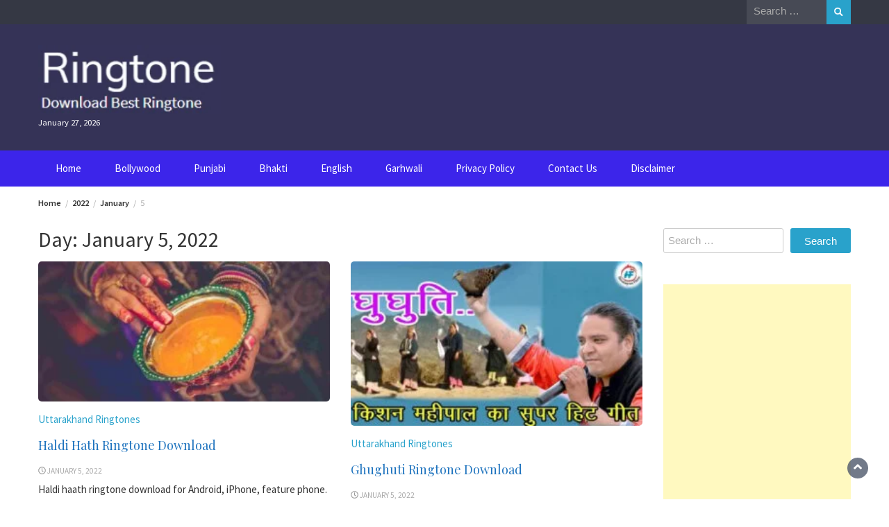

--- FILE ---
content_type: text/html; charset=UTF-8
request_url: https://www.bestringtonedownload.com/2022/01/05/
body_size: 16758
content:
<!DOCTYPE html>
<html lang="en-US">
<head>
	<meta charset="UTF-8">
	<meta name="viewport" content="width=device-width, initial-scale=1">
	<link rel="profile" href="http://gmpg.org/xfn/11">
		<meta name='robots' content='max-image-preview:large' />

	<!-- This site is optimized with the Yoast SEO plugin v15.1.1 - https://yoast.com/wordpress/plugins/seo/ -->
	<title>January 5, 2022 - Ringtone</title>
	<meta name="robots" content="noindex, follow" />
	<meta property="og:locale" content="en_US" />
	<meta property="og:type" content="website" />
	<meta property="og:title" content="January 5, 2022 - Ringtone" />
	<meta property="og:url" content="https://www.bestringtonedownload.com/2022/01/05/" />
	<meta property="og:site_name" content="Ringtone" />
	<meta name="twitter:card" content="summary_large_image" />
	<script type="application/ld+json" class="yoast-schema-graph">{"@context":"https://schema.org","@graph":[{"@type":"Organization","@id":"https://www.bestringtonedownload.com/#organization","name":"Best Ringtone Download","url":"https://www.bestringtonedownload.com/","sameAs":[],"logo":{"@type":"ImageObject","@id":"https://www.bestringtonedownload.com/#logo","inLanguage":"en-US","url":"https://www.bestringtonedownload.com/wp-content/uploads/2020/10/best-ringtone-download-logo.png","width":219,"height":83,"caption":"Best Ringtone Download"},"image":{"@id":"https://www.bestringtonedownload.com/#logo"}},{"@type":"WebSite","@id":"https://www.bestringtonedownload.com/#website","url":"https://www.bestringtonedownload.com/","name":"Ringtone","description":"Download Best Ringtone","publisher":{"@id":"https://www.bestringtonedownload.com/#organization"},"potentialAction":[{"@type":"SearchAction","target":"https://www.bestringtonedownload.com/?s={search_term_string}","query-input":"required name=search_term_string"}],"inLanguage":"en-US"},{"@type":"CollectionPage","@id":"https://www.bestringtonedownload.com/2022/01/05/#webpage","url":"https://www.bestringtonedownload.com/2022/01/05/","name":"January 5, 2022 - Ringtone","isPartOf":{"@id":"https://www.bestringtonedownload.com/#website"},"inLanguage":"en-US","potentialAction":[{"@type":"ReadAction","target":["https://www.bestringtonedownload.com/2022/01/05/"]}]}]}</script>
	<!-- / Yoast SEO plugin. -->


<link rel='dns-prefetch' href='//www.googletagmanager.com' />
<link rel='dns-prefetch' href='//fonts.googleapis.com' />
<link rel='dns-prefetch' href='//pagead2.googlesyndication.com' />
<link rel="alternate" type="application/rss+xml" title="Ringtone &raquo; Feed" href="https://www.bestringtonedownload.com/feed/" />
<link rel="alternate" type="application/rss+xml" title="Ringtone &raquo; Comments Feed" href="https://www.bestringtonedownload.com/comments/feed/" />
<link rel="alternate" type="application/rss+xml" title="Ringtone &raquo; Stories Feed" href="https://www.bestringtonedownload.com/web-stories/feed/"><script type="text/javascript">
/* <![CDATA[ */
window._wpemojiSettings = {"baseUrl":"https:\/\/s.w.org\/images\/core\/emoji\/14.0.0\/72x72\/","ext":".png","svgUrl":"https:\/\/s.w.org\/images\/core\/emoji\/14.0.0\/svg\/","svgExt":".svg","source":{"concatemoji":"https:\/\/www.bestringtonedownload.com\/wp-includes\/js\/wp-emoji-release.min.js?ver=6.4.7"}};
/*! This file is auto-generated */
!function(i,n){var o,s,e;function c(e){try{var t={supportTests:e,timestamp:(new Date).valueOf()};sessionStorage.setItem(o,JSON.stringify(t))}catch(e){}}function p(e,t,n){e.clearRect(0,0,e.canvas.width,e.canvas.height),e.fillText(t,0,0);var t=new Uint32Array(e.getImageData(0,0,e.canvas.width,e.canvas.height).data),r=(e.clearRect(0,0,e.canvas.width,e.canvas.height),e.fillText(n,0,0),new Uint32Array(e.getImageData(0,0,e.canvas.width,e.canvas.height).data));return t.every(function(e,t){return e===r[t]})}function u(e,t,n){switch(t){case"flag":return n(e,"\ud83c\udff3\ufe0f\u200d\u26a7\ufe0f","\ud83c\udff3\ufe0f\u200b\u26a7\ufe0f")?!1:!n(e,"\ud83c\uddfa\ud83c\uddf3","\ud83c\uddfa\u200b\ud83c\uddf3")&&!n(e,"\ud83c\udff4\udb40\udc67\udb40\udc62\udb40\udc65\udb40\udc6e\udb40\udc67\udb40\udc7f","\ud83c\udff4\u200b\udb40\udc67\u200b\udb40\udc62\u200b\udb40\udc65\u200b\udb40\udc6e\u200b\udb40\udc67\u200b\udb40\udc7f");case"emoji":return!n(e,"\ud83e\udef1\ud83c\udffb\u200d\ud83e\udef2\ud83c\udfff","\ud83e\udef1\ud83c\udffb\u200b\ud83e\udef2\ud83c\udfff")}return!1}function f(e,t,n){var r="undefined"!=typeof WorkerGlobalScope&&self instanceof WorkerGlobalScope?new OffscreenCanvas(300,150):i.createElement("canvas"),a=r.getContext("2d",{willReadFrequently:!0}),o=(a.textBaseline="top",a.font="600 32px Arial",{});return e.forEach(function(e){o[e]=t(a,e,n)}),o}function t(e){var t=i.createElement("script");t.src=e,t.defer=!0,i.head.appendChild(t)}"undefined"!=typeof Promise&&(o="wpEmojiSettingsSupports",s=["flag","emoji"],n.supports={everything:!0,everythingExceptFlag:!0},e=new Promise(function(e){i.addEventListener("DOMContentLoaded",e,{once:!0})}),new Promise(function(t){var n=function(){try{var e=JSON.parse(sessionStorage.getItem(o));if("object"==typeof e&&"number"==typeof e.timestamp&&(new Date).valueOf()<e.timestamp+604800&&"object"==typeof e.supportTests)return e.supportTests}catch(e){}return null}();if(!n){if("undefined"!=typeof Worker&&"undefined"!=typeof OffscreenCanvas&&"undefined"!=typeof URL&&URL.createObjectURL&&"undefined"!=typeof Blob)try{var e="postMessage("+f.toString()+"("+[JSON.stringify(s),u.toString(),p.toString()].join(",")+"));",r=new Blob([e],{type:"text/javascript"}),a=new Worker(URL.createObjectURL(r),{name:"wpTestEmojiSupports"});return void(a.onmessage=function(e){c(n=e.data),a.terminate(),t(n)})}catch(e){}c(n=f(s,u,p))}t(n)}).then(function(e){for(var t in e)n.supports[t]=e[t],n.supports.everything=n.supports.everything&&n.supports[t],"flag"!==t&&(n.supports.everythingExceptFlag=n.supports.everythingExceptFlag&&n.supports[t]);n.supports.everythingExceptFlag=n.supports.everythingExceptFlag&&!n.supports.flag,n.DOMReady=!1,n.readyCallback=function(){n.DOMReady=!0}}).then(function(){return e}).then(function(){var e;n.supports.everything||(n.readyCallback(),(e=n.source||{}).concatemoji?t(e.concatemoji):e.wpemoji&&e.twemoji&&(t(e.twemoji),t(e.wpemoji)))}))}((window,document),window._wpemojiSettings);
/* ]]> */
</script>
<style id='wp-emoji-styles-inline-css' type='text/css'>

	img.wp-smiley, img.emoji {
		display: inline !important;
		border: none !important;
		box-shadow: none !important;
		height: 1em !important;
		width: 1em !important;
		margin: 0 0.07em !important;
		vertical-align: -0.1em !important;
		background: none !important;
		padding: 0 !important;
	}
</style>
<link rel='stylesheet' id='wp-block-library-css' href='https://www.bestringtonedownload.com/wp-includes/css/dist/block-library/style.min.css?ver=6.4.7' type='text/css' media='all' />
<style id='wp-block-library-theme-inline-css' type='text/css'>
.wp-block-audio figcaption{color:#555;font-size:13px;text-align:center}.is-dark-theme .wp-block-audio figcaption{color:hsla(0,0%,100%,.65)}.wp-block-audio{margin:0 0 1em}.wp-block-code{border:1px solid #ccc;border-radius:4px;font-family:Menlo,Consolas,monaco,monospace;padding:.8em 1em}.wp-block-embed figcaption{color:#555;font-size:13px;text-align:center}.is-dark-theme .wp-block-embed figcaption{color:hsla(0,0%,100%,.65)}.wp-block-embed{margin:0 0 1em}.blocks-gallery-caption{color:#555;font-size:13px;text-align:center}.is-dark-theme .blocks-gallery-caption{color:hsla(0,0%,100%,.65)}.wp-block-image figcaption{color:#555;font-size:13px;text-align:center}.is-dark-theme .wp-block-image figcaption{color:hsla(0,0%,100%,.65)}.wp-block-image{margin:0 0 1em}.wp-block-pullquote{border-bottom:4px solid;border-top:4px solid;color:currentColor;margin-bottom:1.75em}.wp-block-pullquote cite,.wp-block-pullquote footer,.wp-block-pullquote__citation{color:currentColor;font-size:.8125em;font-style:normal;text-transform:uppercase}.wp-block-quote{border-left:.25em solid;margin:0 0 1.75em;padding-left:1em}.wp-block-quote cite,.wp-block-quote footer{color:currentColor;font-size:.8125em;font-style:normal;position:relative}.wp-block-quote.has-text-align-right{border-left:none;border-right:.25em solid;padding-left:0;padding-right:1em}.wp-block-quote.has-text-align-center{border:none;padding-left:0}.wp-block-quote.is-large,.wp-block-quote.is-style-large,.wp-block-quote.is-style-plain{border:none}.wp-block-search .wp-block-search__label{font-weight:700}.wp-block-search__button{border:1px solid #ccc;padding:.375em .625em}:where(.wp-block-group.has-background){padding:1.25em 2.375em}.wp-block-separator.has-css-opacity{opacity:.4}.wp-block-separator{border:none;border-bottom:2px solid;margin-left:auto;margin-right:auto}.wp-block-separator.has-alpha-channel-opacity{opacity:1}.wp-block-separator:not(.is-style-wide):not(.is-style-dots){width:100px}.wp-block-separator.has-background:not(.is-style-dots){border-bottom:none;height:1px}.wp-block-separator.has-background:not(.is-style-wide):not(.is-style-dots){height:2px}.wp-block-table{margin:0 0 1em}.wp-block-table td,.wp-block-table th{word-break:normal}.wp-block-table figcaption{color:#555;font-size:13px;text-align:center}.is-dark-theme .wp-block-table figcaption{color:hsla(0,0%,100%,.65)}.wp-block-video figcaption{color:#555;font-size:13px;text-align:center}.is-dark-theme .wp-block-video figcaption{color:hsla(0,0%,100%,.65)}.wp-block-video{margin:0 0 1em}.wp-block-template-part.has-background{margin-bottom:0;margin-top:0;padding:1.25em 2.375em}
</style>
<style id='classic-theme-styles-inline-css' type='text/css'>
/*! This file is auto-generated */
.wp-block-button__link{color:#fff;background-color:#32373c;border-radius:9999px;box-shadow:none;text-decoration:none;padding:calc(.667em + 2px) calc(1.333em + 2px);font-size:1.125em}.wp-block-file__button{background:#32373c;color:#fff;text-decoration:none}
</style>
<style id='global-styles-inline-css' type='text/css'>
body{--wp--preset--color--black: #000000;--wp--preset--color--cyan-bluish-gray: #abb8c3;--wp--preset--color--white: #ffffff;--wp--preset--color--pale-pink: #f78da7;--wp--preset--color--vivid-red: #cf2e2e;--wp--preset--color--luminous-vivid-orange: #ff6900;--wp--preset--color--luminous-vivid-amber: #fcb900;--wp--preset--color--light-green-cyan: #7bdcb5;--wp--preset--color--vivid-green-cyan: #00d084;--wp--preset--color--pale-cyan-blue: #8ed1fc;--wp--preset--color--vivid-cyan-blue: #0693e3;--wp--preset--color--vivid-purple: #9b51e0;--wp--preset--gradient--vivid-cyan-blue-to-vivid-purple: linear-gradient(135deg,rgba(6,147,227,1) 0%,rgb(155,81,224) 100%);--wp--preset--gradient--light-green-cyan-to-vivid-green-cyan: linear-gradient(135deg,rgb(122,220,180) 0%,rgb(0,208,130) 100%);--wp--preset--gradient--luminous-vivid-amber-to-luminous-vivid-orange: linear-gradient(135deg,rgba(252,185,0,1) 0%,rgba(255,105,0,1) 100%);--wp--preset--gradient--luminous-vivid-orange-to-vivid-red: linear-gradient(135deg,rgba(255,105,0,1) 0%,rgb(207,46,46) 100%);--wp--preset--gradient--very-light-gray-to-cyan-bluish-gray: linear-gradient(135deg,rgb(238,238,238) 0%,rgb(169,184,195) 100%);--wp--preset--gradient--cool-to-warm-spectrum: linear-gradient(135deg,rgb(74,234,220) 0%,rgb(151,120,209) 20%,rgb(207,42,186) 40%,rgb(238,44,130) 60%,rgb(251,105,98) 80%,rgb(254,248,76) 100%);--wp--preset--gradient--blush-light-purple: linear-gradient(135deg,rgb(255,206,236) 0%,rgb(152,150,240) 100%);--wp--preset--gradient--blush-bordeaux: linear-gradient(135deg,rgb(254,205,165) 0%,rgb(254,45,45) 50%,rgb(107,0,62) 100%);--wp--preset--gradient--luminous-dusk: linear-gradient(135deg,rgb(255,203,112) 0%,rgb(199,81,192) 50%,rgb(65,88,208) 100%);--wp--preset--gradient--pale-ocean: linear-gradient(135deg,rgb(255,245,203) 0%,rgb(182,227,212) 50%,rgb(51,167,181) 100%);--wp--preset--gradient--electric-grass: linear-gradient(135deg,rgb(202,248,128) 0%,rgb(113,206,126) 100%);--wp--preset--gradient--midnight: linear-gradient(135deg,rgb(2,3,129) 0%,rgb(40,116,252) 100%);--wp--preset--font-size--small: 13px;--wp--preset--font-size--medium: 20px;--wp--preset--font-size--large: 36px;--wp--preset--font-size--x-large: 42px;--wp--preset--spacing--20: 0.44rem;--wp--preset--spacing--30: 0.67rem;--wp--preset--spacing--40: 1rem;--wp--preset--spacing--50: 1.5rem;--wp--preset--spacing--60: 2.25rem;--wp--preset--spacing--70: 3.38rem;--wp--preset--spacing--80: 5.06rem;--wp--preset--shadow--natural: 6px 6px 9px rgba(0, 0, 0, 0.2);--wp--preset--shadow--deep: 12px 12px 50px rgba(0, 0, 0, 0.4);--wp--preset--shadow--sharp: 6px 6px 0px rgba(0, 0, 0, 0.2);--wp--preset--shadow--outlined: 6px 6px 0px -3px rgba(255, 255, 255, 1), 6px 6px rgba(0, 0, 0, 1);--wp--preset--shadow--crisp: 6px 6px 0px rgba(0, 0, 0, 1);}:where(.is-layout-flex){gap: 0.5em;}:where(.is-layout-grid){gap: 0.5em;}body .is-layout-flow > .alignleft{float: left;margin-inline-start: 0;margin-inline-end: 2em;}body .is-layout-flow > .alignright{float: right;margin-inline-start: 2em;margin-inline-end: 0;}body .is-layout-flow > .aligncenter{margin-left: auto !important;margin-right: auto !important;}body .is-layout-constrained > .alignleft{float: left;margin-inline-start: 0;margin-inline-end: 2em;}body .is-layout-constrained > .alignright{float: right;margin-inline-start: 2em;margin-inline-end: 0;}body .is-layout-constrained > .aligncenter{margin-left: auto !important;margin-right: auto !important;}body .is-layout-constrained > :where(:not(.alignleft):not(.alignright):not(.alignfull)){max-width: var(--wp--style--global--content-size);margin-left: auto !important;margin-right: auto !important;}body .is-layout-constrained > .alignwide{max-width: var(--wp--style--global--wide-size);}body .is-layout-flex{display: flex;}body .is-layout-flex{flex-wrap: wrap;align-items: center;}body .is-layout-flex > *{margin: 0;}body .is-layout-grid{display: grid;}body .is-layout-grid > *{margin: 0;}:where(.wp-block-columns.is-layout-flex){gap: 2em;}:where(.wp-block-columns.is-layout-grid){gap: 2em;}:where(.wp-block-post-template.is-layout-flex){gap: 1.25em;}:where(.wp-block-post-template.is-layout-grid){gap: 1.25em;}.has-black-color{color: var(--wp--preset--color--black) !important;}.has-cyan-bluish-gray-color{color: var(--wp--preset--color--cyan-bluish-gray) !important;}.has-white-color{color: var(--wp--preset--color--white) !important;}.has-pale-pink-color{color: var(--wp--preset--color--pale-pink) !important;}.has-vivid-red-color{color: var(--wp--preset--color--vivid-red) !important;}.has-luminous-vivid-orange-color{color: var(--wp--preset--color--luminous-vivid-orange) !important;}.has-luminous-vivid-amber-color{color: var(--wp--preset--color--luminous-vivid-amber) !important;}.has-light-green-cyan-color{color: var(--wp--preset--color--light-green-cyan) !important;}.has-vivid-green-cyan-color{color: var(--wp--preset--color--vivid-green-cyan) !important;}.has-pale-cyan-blue-color{color: var(--wp--preset--color--pale-cyan-blue) !important;}.has-vivid-cyan-blue-color{color: var(--wp--preset--color--vivid-cyan-blue) !important;}.has-vivid-purple-color{color: var(--wp--preset--color--vivid-purple) !important;}.has-black-background-color{background-color: var(--wp--preset--color--black) !important;}.has-cyan-bluish-gray-background-color{background-color: var(--wp--preset--color--cyan-bluish-gray) !important;}.has-white-background-color{background-color: var(--wp--preset--color--white) !important;}.has-pale-pink-background-color{background-color: var(--wp--preset--color--pale-pink) !important;}.has-vivid-red-background-color{background-color: var(--wp--preset--color--vivid-red) !important;}.has-luminous-vivid-orange-background-color{background-color: var(--wp--preset--color--luminous-vivid-orange) !important;}.has-luminous-vivid-amber-background-color{background-color: var(--wp--preset--color--luminous-vivid-amber) !important;}.has-light-green-cyan-background-color{background-color: var(--wp--preset--color--light-green-cyan) !important;}.has-vivid-green-cyan-background-color{background-color: var(--wp--preset--color--vivid-green-cyan) !important;}.has-pale-cyan-blue-background-color{background-color: var(--wp--preset--color--pale-cyan-blue) !important;}.has-vivid-cyan-blue-background-color{background-color: var(--wp--preset--color--vivid-cyan-blue) !important;}.has-vivid-purple-background-color{background-color: var(--wp--preset--color--vivid-purple) !important;}.has-black-border-color{border-color: var(--wp--preset--color--black) !important;}.has-cyan-bluish-gray-border-color{border-color: var(--wp--preset--color--cyan-bluish-gray) !important;}.has-white-border-color{border-color: var(--wp--preset--color--white) !important;}.has-pale-pink-border-color{border-color: var(--wp--preset--color--pale-pink) !important;}.has-vivid-red-border-color{border-color: var(--wp--preset--color--vivid-red) !important;}.has-luminous-vivid-orange-border-color{border-color: var(--wp--preset--color--luminous-vivid-orange) !important;}.has-luminous-vivid-amber-border-color{border-color: var(--wp--preset--color--luminous-vivid-amber) !important;}.has-light-green-cyan-border-color{border-color: var(--wp--preset--color--light-green-cyan) !important;}.has-vivid-green-cyan-border-color{border-color: var(--wp--preset--color--vivid-green-cyan) !important;}.has-pale-cyan-blue-border-color{border-color: var(--wp--preset--color--pale-cyan-blue) !important;}.has-vivid-cyan-blue-border-color{border-color: var(--wp--preset--color--vivid-cyan-blue) !important;}.has-vivid-purple-border-color{border-color: var(--wp--preset--color--vivid-purple) !important;}.has-vivid-cyan-blue-to-vivid-purple-gradient-background{background: var(--wp--preset--gradient--vivid-cyan-blue-to-vivid-purple) !important;}.has-light-green-cyan-to-vivid-green-cyan-gradient-background{background: var(--wp--preset--gradient--light-green-cyan-to-vivid-green-cyan) !important;}.has-luminous-vivid-amber-to-luminous-vivid-orange-gradient-background{background: var(--wp--preset--gradient--luminous-vivid-amber-to-luminous-vivid-orange) !important;}.has-luminous-vivid-orange-to-vivid-red-gradient-background{background: var(--wp--preset--gradient--luminous-vivid-orange-to-vivid-red) !important;}.has-very-light-gray-to-cyan-bluish-gray-gradient-background{background: var(--wp--preset--gradient--very-light-gray-to-cyan-bluish-gray) !important;}.has-cool-to-warm-spectrum-gradient-background{background: var(--wp--preset--gradient--cool-to-warm-spectrum) !important;}.has-blush-light-purple-gradient-background{background: var(--wp--preset--gradient--blush-light-purple) !important;}.has-blush-bordeaux-gradient-background{background: var(--wp--preset--gradient--blush-bordeaux) !important;}.has-luminous-dusk-gradient-background{background: var(--wp--preset--gradient--luminous-dusk) !important;}.has-pale-ocean-gradient-background{background: var(--wp--preset--gradient--pale-ocean) !important;}.has-electric-grass-gradient-background{background: var(--wp--preset--gradient--electric-grass) !important;}.has-midnight-gradient-background{background: var(--wp--preset--gradient--midnight) !important;}.has-small-font-size{font-size: var(--wp--preset--font-size--small) !important;}.has-medium-font-size{font-size: var(--wp--preset--font-size--medium) !important;}.has-large-font-size{font-size: var(--wp--preset--font-size--large) !important;}.has-x-large-font-size{font-size: var(--wp--preset--font-size--x-large) !important;}
.wp-block-navigation a:where(:not(.wp-element-button)){color: inherit;}
:where(.wp-block-post-template.is-layout-flex){gap: 1.25em;}:where(.wp-block-post-template.is-layout-grid){gap: 1.25em;}
:where(.wp-block-columns.is-layout-flex){gap: 2em;}:where(.wp-block-columns.is-layout-grid){gap: 2em;}
.wp-block-pullquote{font-size: 1.5em;line-height: 1.6;}
</style>
<link rel='stylesheet' id='blog-sidebar-widget-css' href='https://www.bestringtonedownload.com/wp-content/plugins/blog-sidebar-widget/public/css/blog-sidebar-widget-public.min.css?ver=1.0.1' type='text/css' media='all' />
<link rel='stylesheet' id='bootstrap-css' href='https://www.bestringtonedownload.com/wp-content/themes/wp-magazine/css/bootstrap.min.css?ver=3.3.6' type='text/css' media='all' />
<link rel='stylesheet' id='font-awesome-css' href='https://www.bestringtonedownload.com/wp-content/themes/wp-magazine/css/font-awesome.min.css?ver=4.6.1' type='text/css' media='all' />
<link rel='stylesheet' id='owl-css' href='https://www.bestringtonedownload.com/wp-content/themes/wp-magazine/css/owl.carousel.min.css?ver=2.2.1' type='text/css' media='all' />
<link rel='stylesheet' id='wp-magazine-googlefonts-css' href='https://fonts.googleapis.com/css?family=Source+Sans+Pro%3A200%2C300%2C400%2C500%2C600%2C700%2C800%2C900%7CSource+Sans+Pro%3A200%2C300%2C400%2C500%2C600%2C700%2C800%2C900%7CMuli%3A200%2C300%2C400%2C500%2C600%2C700%2C800%2C900%7CPlayfair+Display%3A200%2C300%2C400%2C500%2C600%2C700%2C800%2C900%7CMontserrat%3A200%2C300%2C400%2C500%2C600%2C700%2C800%2C900%7CPlayfair+Display%3A200%2C300%2C400%2C500%2C600%2C700%2C800%2C900%7CPlayfair+Display%3A200%2C300%2C400%2C500%2C600%2C700%2C800%2C900%7CPlayfair+Display%3A200%2C300%2C400%2C500%2C600%2C700%2C800%2C900%7CPlayfair+Display%3A200%2C300%2C400%2C500%2C600%2C700%2C800%2C900%7CSource+Sans+Pro%3A200%2C300%2C400%2C500%2C600%2C700%2C800%2C900%7C&#038;ver=6.4.7' type='text/css' media='all' />
<link rel='stylesheet' id='wp-magazine-style-css' href='https://www.bestringtonedownload.com/wp-content/themes/wp-magazine/style.css?ver=6.4.7' type='text/css' media='all' />
<style id='wp-magazine-style-inline-css' type='text/css'>
.detail-content h1{ font:500 32px/1em Poppins; }h1{ color:#333; }.detail-content h2{ font:400 28px/1em Mirza; }h2{ color:#333; }.detail-content h3{ font:300 24px/1em Monda; }h3{ color:#333; }.detail-content h4{ font:200 21px/1em Moul; }h4{ color:#333; }.detail-content h5{ font:150 15px/1em Ovo; }h5{ color:#333; }.detail-content h6{ font:100 12px/1em Oxygen; }h6{ color:#333; }.featured-layout span.category.animals-ringtones a{ background-color: #333; }.category-layout span.category.animals-ringtones a{ color: #333; }.featured-layout span.category.bhakti-ringtone a{ background-color: #333; }.category-layout span.category.bhakti-ringtone a{ color: #333; }.featured-layout span.category.bhojpuri-ringtones a{ background-color: #333; }.category-layout span.category.bhojpuri-ringtones a{ color: #333; }.featured-layout span.category.bollywood-ringtones a{ background-color: #333; }.category-layout span.category.bollywood-ringtones a{ color: #333; }.featured-layout span.category.cartoon-ringtones a{ background-color: #333; }.category-layout span.category.cartoon-ringtones a{ color: #333; }.featured-layout span.category.christmas-ringtones a{ background-color: #333; }.category-layout span.category.christmas-ringtones a{ color: #333; }.featured-layout span.category.english-ringtones a{ background-color: #333; }.category-layout span.category.english-ringtones a{ color: #333; }.featured-layout span.category.haryanvi-ringtones a{ background-color: #333; }.category-layout span.category.haryanvi-ringtones a{ color: #333; }.featured-layout span.category.hindi-ringtones a{ background-color: #333; }.category-layout span.category.hindi-ringtones a{ color: #333; }.featured-layout span.category.hindi-tv-serial-ringtones a{ background-color: #333; }.category-layout span.category.hindi-tv-serial-ringtones a{ color: #333; }.featured-layout span.category.hindi-web-series a{ background-color: #333; }.category-layout span.category.hindi-web-series a{ color: #333; }.featured-layout span.category.iphone-ringtones a{ background-color: #333; }.category-layout span.category.iphone-ringtones a{ color: #333; }.featured-layout span.category.ipl-ringtones a{ background-color: #333; }.category-layout span.category.ipl-ringtones a{ color: #333; }.featured-layout span.category.islamic-ringtones a{ background-color: #333; }.category-layout span.category.islamic-ringtones a{ color: #333; }.featured-layout span.category.kumaoni-ringtones a{ background-color: #333; }.category-layout span.category.kumaoni-ringtones a{ color: #333; }.featured-layout span.category.love-ringtones a{ background-color: #333; }.category-layout span.category.love-ringtones a{ color: #333; }.featured-layout span.category.malayalam-ringtones a{ background-color: #333; }.category-layout span.category.malayalam-ringtones a{ color: #333; }.featured-layout span.category.mirzapur-ringtones a{ background-color: #333; }.category-layout span.category.mirzapur-ringtones a{ color: #333; }.featured-layout span.category.nokia-ringtones a{ background-color: #333; }.category-layout span.category.nokia-ringtones a{ color: #333; }.featured-layout span.category.one-plus-ringtones a{ background-color: #333; }.category-layout span.category.one-plus-ringtones a{ color: #333; }.featured-layout span.category.punjabi-ringtone a{ background-color: #333; }.category-layout span.category.punjabi-ringtone a{ color: #333; }.featured-layout span.category.solo-brathuke-so-better a{ background-color: #333; }.category-layout span.category.solo-brathuke-so-better a{ color: #333; }.featured-layout span.category.sound-effect-ringtones a{ background-color: #333; }.category-layout span.category.sound-effect-ringtones a{ color: #333; }.featured-layout span.category.tamil-ringtones a{ background-color: #333; }.category-layout span.category.tamil-ringtones a{ color: #333; }.featured-layout span.category.telugu-ringtones a{ background-color: #333; }.category-layout span.category.telugu-ringtones a{ color: #333; }.featured-layout span.category.tik-tok-ringtones a{ background-color: #333; }.category-layout span.category.tik-tok-ringtones a{ color: #333; }.featured-layout span.category.uncategorized a{ background-color: #333; }.category-layout span.category.uncategorized a{ color: #333; }.featured-layout span.category.uttarakhand-ringtones a{ background-color: #333; }.category-layout span.category.uttarakhand-ringtones a{ color: #333; }.featured-layout span.category.vivo-ringtones a{ background-color: #333; }.category-layout span.category.vivo-ringtones a{ color: #333; }



                :root {
                        --primary-color: #29a2cb;
                        --secondary-color: #50596c;
                        --dark-color: #333;
                        --white-color: #fff;
                }


                body{ font: 400 15px/22px Source Sans Pro; color: #333; }
                body{ background-color: #fff; }

                article{ font: 400 15px/18px Source Sans Pro; color: #333; }

                div.container{ max-width: 1200px; }

                .featured-layout .news-snippet{border-radius: 5px;min-height:250px;}
                .news-snippet .featured-image img,.headline-wrapper .owl-carousel .owl-item img,.news-carousel-wrapper .owl-carousel .owl-item img,.news-snippet img,.category-blog-view-1 .category-blog-items:first-child,.banner-news-list img,.slider-banner-3 .banner-news-caption, .slider-banner-1 .banner-news-caption{border-radius: 5px;}



                header .logo img{ height: 100px; }
                .site-title a{ font-size: 50px; font-family: Muli; color: #fff;}
                header .logo .site-description{color: #fff;}
                .date-time{color: #fff;}

                .main-navigation{text-transform: none;}


                section.top-bar{padding: 30px 0;}

                section.top-bar:before {background: #03002d; opacity: 0.8;}


                .category-news-title{ font-size: 14px; font-family: Playfair Display; line-height: 13px; font-weight: 500;}
                .category-news-title a{color: #999;}

                .featured-news-title{ font-size: 14px; font-family: Playfair Display; line-height: 13px; font-weight: 500;}
                .featured-news-title a{color: #fff;}


                .news-carousel-wrapper{ background: #ecfbff; }

                .home-pages{ background: #ecfbff; }

                .cta-block-wrapper{ background: #e3f3f0; }

                .blog-news-title{ font-size: 18px; font-family: Playfair Display; line-height: 22px; font-weight: 400;}
                .blog-news-title a{color: #1e73be;}

                .slider-news-title{ font-size: 14px; font-family: Playfair Display; line-height: 13px; font-weight: 500;}
                .slider-news-title a{color: #1e73be;}

                .headline-news-title{ font-size: 14px; font-family: Playfair Display; line-height: 16px; font-weight: 500;}
                .headline-news-title a{color: #1e73be;}
                .headline-ticker-wrapper .headline-heading{background-color: #50596c;}


                
               



                #primary-menu li a {color: #fff;}
                header .main-nav{background-color: #3c25ea;}
                .main-navigation ul ul.sub-menu{background-color: #3c25ea;}
                .main-navigation .nav-menu{background-color: #3c25ea;}
                #primary-menu li a{ font-size: 15px; font-family: Source Sans Pro; font-weight: 500;}
                footer.main{background-color: #ececec;}


                header .top-info.pri-bg-color{background-color: #353844;}

                


                

               
        
</style>
<link rel='stylesheet' id='wp-magazine-layout-css' href='https://www.bestringtonedownload.com/wp-content/themes/wp-magazine/css/layout.min.css?ver=6.4.7' type='text/css' media='all' />
<style id='wp-magazine-layout-inline-css' type='text/css'>
.detail-content h1{ font:500 32px/1em Poppins; }h1{ color:#333; }.detail-content h2{ font:400 28px/1em Mirza; }h2{ color:#333; }.detail-content h3{ font:300 24px/1em Monda; }h3{ color:#333; }.detail-content h4{ font:200 21px/1em Moul; }h4{ color:#333; }.detail-content h5{ font:150 15px/1em Ovo; }h5{ color:#333; }.detail-content h6{ font:100 12px/1em Oxygen; }h6{ color:#333; }.featured-layout span.category.animals-ringtones a{ background-color: #333; }.category-layout span.category.animals-ringtones a{ color: #333; }.featured-layout span.category.bhakti-ringtone a{ background-color: #333; }.category-layout span.category.bhakti-ringtone a{ color: #333; }.featured-layout span.category.bhojpuri-ringtones a{ background-color: #333; }.category-layout span.category.bhojpuri-ringtones a{ color: #333; }.featured-layout span.category.bollywood-ringtones a{ background-color: #333; }.category-layout span.category.bollywood-ringtones a{ color: #333; }.featured-layout span.category.cartoon-ringtones a{ background-color: #333; }.category-layout span.category.cartoon-ringtones a{ color: #333; }.featured-layout span.category.christmas-ringtones a{ background-color: #333; }.category-layout span.category.christmas-ringtones a{ color: #333; }.featured-layout span.category.english-ringtones a{ background-color: #333; }.category-layout span.category.english-ringtones a{ color: #333; }.featured-layout span.category.haryanvi-ringtones a{ background-color: #333; }.category-layout span.category.haryanvi-ringtones a{ color: #333; }.featured-layout span.category.hindi-ringtones a{ background-color: #333; }.category-layout span.category.hindi-ringtones a{ color: #333; }.featured-layout span.category.hindi-tv-serial-ringtones a{ background-color: #333; }.category-layout span.category.hindi-tv-serial-ringtones a{ color: #333; }.featured-layout span.category.hindi-web-series a{ background-color: #333; }.category-layout span.category.hindi-web-series a{ color: #333; }.featured-layout span.category.iphone-ringtones a{ background-color: #333; }.category-layout span.category.iphone-ringtones a{ color: #333; }.featured-layout span.category.ipl-ringtones a{ background-color: #333; }.category-layout span.category.ipl-ringtones a{ color: #333; }.featured-layout span.category.islamic-ringtones a{ background-color: #333; }.category-layout span.category.islamic-ringtones a{ color: #333; }.featured-layout span.category.kumaoni-ringtones a{ background-color: #333; }.category-layout span.category.kumaoni-ringtones a{ color: #333; }.featured-layout span.category.love-ringtones a{ background-color: #333; }.category-layout span.category.love-ringtones a{ color: #333; }.featured-layout span.category.malayalam-ringtones a{ background-color: #333; }.category-layout span.category.malayalam-ringtones a{ color: #333; }.featured-layout span.category.mirzapur-ringtones a{ background-color: #333; }.category-layout span.category.mirzapur-ringtones a{ color: #333; }.featured-layout span.category.nokia-ringtones a{ background-color: #333; }.category-layout span.category.nokia-ringtones a{ color: #333; }.featured-layout span.category.one-plus-ringtones a{ background-color: #333; }.category-layout span.category.one-plus-ringtones a{ color: #333; }.featured-layout span.category.punjabi-ringtone a{ background-color: #333; }.category-layout span.category.punjabi-ringtone a{ color: #333; }.featured-layout span.category.solo-brathuke-so-better a{ background-color: #333; }.category-layout span.category.solo-brathuke-so-better a{ color: #333; }.featured-layout span.category.sound-effect-ringtones a{ background-color: #333; }.category-layout span.category.sound-effect-ringtones a{ color: #333; }.featured-layout span.category.tamil-ringtones a{ background-color: #333; }.category-layout span.category.tamil-ringtones a{ color: #333; }.featured-layout span.category.telugu-ringtones a{ background-color: #333; }.category-layout span.category.telugu-ringtones a{ color: #333; }.featured-layout span.category.tik-tok-ringtones a{ background-color: #333; }.category-layout span.category.tik-tok-ringtones a{ color: #333; }.featured-layout span.category.uncategorized a{ background-color: #333; }.category-layout span.category.uncategorized a{ color: #333; }.featured-layout span.category.uttarakhand-ringtones a{ background-color: #333; }.category-layout span.category.uttarakhand-ringtones a{ color: #333; }.featured-layout span.category.vivo-ringtones a{ background-color: #333; }.category-layout span.category.vivo-ringtones a{ color: #333; }



                :root {
                        --primary-color: #29a2cb;
                        --secondary-color: #50596c;
                        --dark-color: #333;
                        --white-color: #fff;
                }


                body{ font: 400 15px/22px Source Sans Pro; color: #333; }
                body{ background-color: #fff; }

                article{ font: 400 15px/18px Source Sans Pro; color: #333; }

                div.container{ max-width: 1200px; }

                .featured-layout .news-snippet{border-radius: 5px;min-height:250px;}
                .news-snippet .featured-image img,.headline-wrapper .owl-carousel .owl-item img,.news-carousel-wrapper .owl-carousel .owl-item img,.news-snippet img,.category-blog-view-1 .category-blog-items:first-child,.banner-news-list img,.slider-banner-3 .banner-news-caption, .slider-banner-1 .banner-news-caption{border-radius: 5px;}



                header .logo img{ height: 100px; }
                .site-title a{ font-size: 50px; font-family: Muli; color: #fff;}
                header .logo .site-description{color: #fff;}
                .date-time{color: #fff;}

                .main-navigation{text-transform: none;}


                section.top-bar{padding: 30px 0;}

                section.top-bar:before {background: #03002d; opacity: 0.8;}


                .category-news-title{ font-size: 14px; font-family: Playfair Display; line-height: 13px; font-weight: 500;}
                .category-news-title a{color: #999;}

                .featured-news-title{ font-size: 14px; font-family: Playfair Display; line-height: 13px; font-weight: 500;}
                .featured-news-title a{color: #fff;}


                .news-carousel-wrapper{ background: #ecfbff; }

                .home-pages{ background: #ecfbff; }

                .cta-block-wrapper{ background: #e3f3f0; }

                .blog-news-title{ font-size: 18px; font-family: Playfair Display; line-height: 22px; font-weight: 400;}
                .blog-news-title a{color: #1e73be;}

                .slider-news-title{ font-size: 14px; font-family: Playfair Display; line-height: 13px; font-weight: 500;}
                .slider-news-title a{color: #1e73be;}

                .headline-news-title{ font-size: 14px; font-family: Playfair Display; line-height: 16px; font-weight: 500;}
                .headline-news-title a{color: #1e73be;}
                .headline-ticker-wrapper .headline-heading{background-color: #50596c;}


                
               



                #primary-menu li a {color: #fff;}
                header .main-nav{background-color: #3c25ea;}
                .main-navigation ul ul.sub-menu{background-color: #3c25ea;}
                .main-navigation .nav-menu{background-color: #3c25ea;}
                #primary-menu li a{ font-size: 15px; font-family: Source Sans Pro; font-weight: 500;}
                footer.main{background-color: #ececec;}


                header .top-info.pri-bg-color{background-color: #353844;}

                


                

               
        
</style>
<script type="text/javascript" src="https://www.bestringtonedownload.com/wp-includes/js/jquery/jquery.min.js?ver=3.7.1" id="jquery-core-js"></script>
<script type="text/javascript" src="https://www.bestringtonedownload.com/wp-includes/js/jquery/jquery-migrate.min.js?ver=3.4.1" id="jquery-migrate-js"></script>
<script type="text/javascript" id="wp_magazine_loadmore-js-extra">
/* <![CDATA[ */
var wp_magazine_loadmore_params = {"ajaxurl":"https:\/\/www.bestringtonedownload.com\/wp-admin\/admin-ajax.php","current_page":"1","max_page":"33","cat":"0"};
/* ]]> */
</script>
<script type="text/javascript" src="https://www.bestringtonedownload.com/wp-content/themes/wp-magazine/js/loadmore.min.js?ver=6.4.7" id="wp_magazine_loadmore-js"></script>

<!-- Google Analytics snippet added by Site Kit -->
<script type="text/javascript" src="https://www.googletagmanager.com/gtag/js?id=UA-145478655-1" id="google_gtagjs-js" async></script>
<script type="text/javascript" id="google_gtagjs-js-after">
/* <![CDATA[ */
window.dataLayer = window.dataLayer || [];function gtag(){dataLayer.push(arguments);}
gtag('set', 'linker', {"domains":["www.bestringtonedownload.com"]} );
gtag("js", new Date());
gtag("set", "developer_id.dZTNiMT", true);
gtag("config", "UA-145478655-1", {"anonymize_ip":true});
gtag("config", "G-NS4X2E39F5");
/* ]]> */
</script>

<!-- End Google Analytics snippet added by Site Kit -->
<link rel="https://api.w.org/" href="https://www.bestringtonedownload.com/wp-json/" /><link rel="EditURI" type="application/rsd+xml" title="RSD" href="https://www.bestringtonedownload.com/xmlrpc.php?rsd" />
<meta name="generator" content="WordPress 6.4.7" />
<meta name="generator" content="Site Kit by Google 1.110.0" /><!-- Global site tag (gtag.js) - Google Analytics -->
<script async src="https://www.googletagmanager.com/gtag/js?id=UA-145478655-1"></script>
<script>
  window.dataLayer = window.dataLayer || [];
  function gtag(){dataLayer.push(arguments);}
  gtag('js', new Date());

  gtag('config', 'UA-145478655-1');
</script>

<!-- Google AdSense snippet added by Site Kit -->
<meta name="google-adsense-platform-account" content="ca-host-pub-2644536267352236">
<meta name="google-adsense-platform-domain" content="sitekit.withgoogle.com">
<!-- End Google AdSense snippet added by Site Kit -->

<!-- Google AdSense snippet added by Site Kit -->
<script type="text/javascript" async="async" src="https://pagead2.googlesyndication.com/pagead/js/adsbygoogle.js?client=ca-pub-4980005168648460&amp;host=ca-host-pub-2644536267352236" crossorigin="anonymous"></script>

<!-- End Google AdSense snippet added by Site Kit -->
<link rel="icon" href="https://www.bestringtonedownload.com/wp-content/uploads/2020/10/cropped-ringtone-32x32.png" sizes="32x32" />
<link rel="icon" href="https://www.bestringtonedownload.com/wp-content/uploads/2020/10/cropped-ringtone-192x192.png" sizes="192x192" />
<link rel="apple-touch-icon" href="https://www.bestringtonedownload.com/wp-content/uploads/2020/10/cropped-ringtone-180x180.png" />
<meta name="msapplication-TileImage" content="https://www.bestringtonedownload.com/wp-content/uploads/2020/10/cropped-ringtone-270x270.png" />
</head>
<body class="archive date wp-custom-logo wp-embed-responsive hfeed">

<a class="skip-link screen-reader-text" href="#content">Skip to content</a>



<header>
	
	<section class="top-info pri-bg-color">
		<div class="container">
			<div class="row">
				<!-- Brand and toggle get grouped for better mobile display -->	

				


				<div class="col-xs-5">

					
			</div>

							<div class="col-xs-7 text-right"><div class="search-top"><form role="search" method="get" class="search-form" action="https://www.bestringtonedownload.com/">
    <label>
        <span class="screen-reader-text">Search for:</span>
        <input type="search" class="search-field" placeholder="Search &hellip;"
            value="" name="s" title="Search for:" />
    </label>
    <input type="submit" class="search-submit" value="Search" />
</form>	</div></div>
					</div>
	</div>
</section>

<section class="top-bar">
	<div class="container">
		<div class="row top-head-2">
			<div class="col-sm-4 logo text-left">
				
				<a href="https://www.bestringtonedownload.com/" class="custom-logo-link" rel="home"><img width="237" height="90" src="https://www.bestringtonedownload.com/wp-content/uploads/2020/10/cropped-best-ringtone-download-logo.png" class="custom-logo" alt="Ringtone" decoding="async" /></a>									<div class="date-time">
						January 27, 2026						
					</div>
							</div>

					</div>
	</div> <!-- /.end of container -->
</section> <!-- /.end of section -->





<section  class="main-nav nav-two  sticky-header">
	<div class="container">
		<nav id="site-navigation" class="main-navigation">
			<button class="menu-toggle" aria-controls="primary-menu" aria-expanded="false"><!-- Primary Menu -->
				<div id="nav-icon">
					<span></span>
					<span></span>
					<span></span>
					<span></span>
				</div>
			</button>
			<div class="menu-menu-container"><ul id="primary-menu" class="menu"><li id="menu-item-669" class="menu-item menu-item-type-custom menu-item-object-custom menu-item-home menu-item-669"><a href="https://www.bestringtonedownload.com/">Home</a></li>
<li id="menu-item-33" class="menu-item menu-item-type-taxonomy menu-item-object-category menu-item-33"><a href="https://www.bestringtonedownload.com/category/bollywood-ringtones/">Bollywood</a></li>
<li id="menu-item-34" class="menu-item menu-item-type-taxonomy menu-item-object-category menu-item-34"><a href="https://www.bestringtonedownload.com/category/punjabi-ringtone/">Punjabi</a></li>
<li id="menu-item-35" class="menu-item menu-item-type-taxonomy menu-item-object-category menu-item-35"><a href="https://www.bestringtonedownload.com/category/bhakti-ringtone/">Bhakti</a></li>
<li id="menu-item-36" class="menu-item menu-item-type-taxonomy menu-item-object-category menu-item-36"><a href="https://www.bestringtonedownload.com/category/english-ringtones/">English</a></li>
<li id="menu-item-422" class="menu-item menu-item-type-taxonomy menu-item-object-category menu-item-422"><a href="https://www.bestringtonedownload.com/category/uttarakhand-ringtones/">Garhwali</a></li>
<li id="menu-item-1518" class="menu-item menu-item-type-post_type menu-item-object-page menu-item-1518"><a href="https://www.bestringtonedownload.com/privacy-policy/">Privacy Policy</a></li>
<li id="menu-item-1528" class="menu-item menu-item-type-post_type menu-item-object-page menu-item-1528"><a href="https://www.bestringtonedownload.com/contact-us/">Contact Us</a></li>
<li id="menu-item-1539" class="menu-item menu-item-type-post_type menu-item-object-page menu-item-1539"><a href="https://www.bestringtonedownload.com/disclaimer/">Disclaimer</a></li>
</ul></div>		</nav><!-- #site-navigation -->
	</div>
</section>

</header><div class="headline-ticker">
</div>

               
	<div class="breadcrumbs">
		<div class="container"><nav role="navigation" aria-label="Breadcrumbs" class="wp-magazine breadcrumbs" itemprop="breadcrumb"><h2 class="trail-browse"></h2><ul class="trail-items" itemscope itemtype="http://schema.org/BreadcrumbList"><meta name="numberOfItems" content="4" /><meta name="itemListOrder" content="Ascending" /><li itemprop="itemListElement" itemscope itemtype="http://schema.org/ListItem" class="trail-item trail-begin"><a href="https://www.bestringtonedownload.com/" rel="home" itemprop="item"><span itemprop="name">Home</span></a><meta itemprop="position" content="1" /></li><li itemprop="itemListElement" itemscope itemtype="http://schema.org/ListItem" class="trail-item"><a href="https://www.bestringtonedownload.com/2022/" itemprop="item"><span itemprop="name">2022</span></a><meta itemprop="position" content="2" /></li><li itemprop="itemListElement" itemscope itemtype="http://schema.org/ListItem" class="trail-item"><a href="https://www.bestringtonedownload.com/2022/01/" itemprop="item"><span itemprop="name">January</span></a><meta itemprop="position" content="3" /></li><li itemprop="itemListElement" itemscope itemtype="http://schema.org/ListItem" class="trail-item trail-end"><span itemprop="item"><span itemprop="name">5</span></span><meta itemprop="position" content="4" /></li></ul></nav></div>
	</div>

<div id="heading">
  <div id="scroll_container">
    <div id="horizontal_scroll"></div>
  </div>
</div>
<div class="post-list content-area">
  <div class="container">
  	
    <div class="row">
            
      <div id="main-content" class="col-sm-9">

        <h1 class="category-title">Day: <span>January 5, 2022</span></h1>        <div class="grid-view blog-list-block">
                         
                                    
<div id="post-786" class="post-786 post type-post status-publish format-standard has-post-thumbnail hentry category-uttarakhand-ringtones eq-blocks">
    <div class="news-snippet">        
              <a href="https://www.bestringtonedownload.com/haldi-hath-ringtone-download/" rel="bookmark" class="featured-image">
          <img width="300" height="144" src="https://www.bestringtonedownload.com/wp-content/uploads/2022/01/Haldi-haath-ringtone-download-300x144.jpg" class="attachment-medium size-medium wp-post-image" alt="Haldi haath ringtone download" decoding="async" srcset="https://www.bestringtonedownload.com/wp-content/uploads/2022/01/Haldi-haath-ringtone-download-300x144.jpg 300w, https://www.bestringtonedownload.com/wp-content/uploads/2022/01/Haldi-haath-ringtone-download-1024x492.jpg 1024w, https://www.bestringtonedownload.com/wp-content/uploads/2022/01/Haldi-haath-ringtone-download-768x369.jpg 768w, https://www.bestringtonedownload.com/wp-content/uploads/2022/01/Haldi-haath-ringtone-download-1536x737.jpg 1536w, https://www.bestringtonedownload.com/wp-content/uploads/2022/01/Haldi-haath-ringtone-download.jpg 1600w" sizes="(max-width: 300px) 100vw, 300px" />        </a>            
          <div class="summary">
                                 <span class="category"><a href="https://www.bestringtonedownload.com/category/uttarakhand-ringtones/">Uttarakhand Ringtones</a></span>
                           
        <h4 class="blog-news-title"><a href="https://www.bestringtonedownload.com/haldi-hath-ringtone-download/" rel="bookmark">Haldi Hath Ringtone Download</a></h4>
                      <div class="info">
              <ul class="list-inline">

                
                                                    <li><i class="fa fa-clock-o"></i> <a href="https://www.bestringtonedownload.com/2022/01/05/">January 5, 2022</a></li>
                
                                                                  

                                
              </ul>
            </div>
                  
        <p>Haldi haath ringtone download for Android, iPhone, feature phone. Play and Download the “Haldi Haath” Ringtone for your phone. Download haldi haath BGM ringtone, theme, background music ringtone for TikTok videos, youtube, and other videos. Haldi haath ringtone download, If you feel you have loved it? Find the Popular Garhwali Song Ringtones here that you [&hellip;]</p>
        
        <a href="https://www.bestringtonedownload.com/haldi-hath-ringtone-download/" rel="bookmark" title="" class="readmore">
          Read More        </a>
        
        <script type="text/javascript">
	var fb = '';
	var twitter = '';
	var pinterest = '';
	var linkedin = '';
</script>


    </div>
</div>
</div>
                                    
<div id="post-782" class="post-782 post type-post status-publish format-standard has-post-thumbnail hentry category-uttarakhand-ringtones eq-blocks">
    <div class="news-snippet">        
              <a href="https://www.bestringtonedownload.com/ghughuti-ringtone-download/" rel="bookmark" class="featured-image">
          <img width="300" height="169" src="https://www.bestringtonedownload.com/wp-content/uploads/2022/01/Ghughuti-Ringtone-Download-300x169.jpg" class="attachment-medium size-medium wp-post-image" alt="Ghughuti Ringtone Download" decoding="async" fetchpriority="high" srcset="https://www.bestringtonedownload.com/wp-content/uploads/2022/01/Ghughuti-Ringtone-Download-300x169.jpg 300w, https://www.bestringtonedownload.com/wp-content/uploads/2022/01/Ghughuti-Ringtone-Download.jpg 512w" sizes="(max-width: 300px) 100vw, 300px" />        </a>            
          <div class="summary">
                                 <span class="category"><a href="https://www.bestringtonedownload.com/category/uttarakhand-ringtones/">Uttarakhand Ringtones</a></span>
                           
        <h4 class="blog-news-title"><a href="https://www.bestringtonedownload.com/ghughuti-ringtone-download/" rel="bookmark">Ghughuti Ringtone Download</a></h4>
                      <div class="info">
              <ul class="list-inline">

                
                                                    <li><i class="fa fa-clock-o"></i> <a href="https://www.bestringtonedownload.com/2022/01/05/">January 5, 2022</a></li>
                
                                                                  

                                
              </ul>
            </div>
                  
        <p>Ghughuti ringtone download for Android, iPhone, feature phone. Play and Download the “Ghughuti” Ringtone for your phone. Download Ghughuti garhwali song BGM ringtone, theme, background music ringtone for TikTok videos, youtube, and other videos. Ghughuti ringtone download, If you feel you have loved it? Find the Popular Uttarakhandi Ringtones here that you can download free. [&hellip;]</p>
        
        <a href="https://www.bestringtonedownload.com/ghughuti-ringtone-download/" rel="bookmark" title="" class="readmore">
          Read More        </a>
        
        <script type="text/javascript">
	var fb = '';
	var twitter = '';
	var pinterest = '';
	var linkedin = '';
</script>


    </div>
</div>
</div>
                                    
<div id="post-778" class="post-778 post type-post status-publish format-standard has-post-thumbnail hentry category-uttarakhand-ringtones eq-blocks">
    <div class="news-snippet">        
              <a href="https://www.bestringtonedownload.com/mera-muluk-garhwali-song-ringtone-download/" rel="bookmark" class="featured-image">
          <img width="300" height="169" src="https://www.bestringtonedownload.com/wp-content/uploads/2022/01/Mera-muluk-Garhwali-Song-ringtone-download-300x169.jpg" class="attachment-medium size-medium wp-post-image" alt="Mera muluk Garhwali Song ringtone download" decoding="async" srcset="https://www.bestringtonedownload.com/wp-content/uploads/2022/01/Mera-muluk-Garhwali-Song-ringtone-download-300x169.jpg 300w, https://www.bestringtonedownload.com/wp-content/uploads/2022/01/Mera-muluk-Garhwali-Song-ringtone-download-1024x576.jpg 1024w, https://www.bestringtonedownload.com/wp-content/uploads/2022/01/Mera-muluk-Garhwali-Song-ringtone-download-768x432.jpg 768w, https://www.bestringtonedownload.com/wp-content/uploads/2022/01/Mera-muluk-Garhwali-Song-ringtone-download.jpg 1280w" sizes="(max-width: 300px) 100vw, 300px" />        </a>            
          <div class="summary">
                                 <span class="category"><a href="https://www.bestringtonedownload.com/category/uttarakhand-ringtones/">Uttarakhand Ringtones</a></span>
                           
        <h4 class="blog-news-title"><a href="https://www.bestringtonedownload.com/mera-muluk-garhwali-song-ringtone-download/" rel="bookmark">Mera Muluk Garhwali Song Ringtone Download</a></h4>
                      <div class="info">
              <ul class="list-inline">

                
                                                    <li><i class="fa fa-clock-o"></i> <a href="https://www.bestringtonedownload.com/2022/01/05/">January 5, 2022</a></li>
                
                                                                  

                                
              </ul>
            </div>
                  
        <p>Mera muluk garhwali song ringtone download for Android, iPhone, feature phone. Play and Download the “Mera Muluk Garhwali Song” Ringtone for your phone. Download mera muluk garhwali song BGM ringtone, theme, background music ringtone for TikTok videos, youtube, and other videos. Mera muluk garhwali song ringtone download, If you feel you have loved it? Find [&hellip;]</p>
        
        <a href="https://www.bestringtonedownload.com/mera-muluk-garhwali-song-ringtone-download/" rel="bookmark" title="" class="readmore">
          Read More        </a>
        
        <script type="text/javascript">
	var fb = '';
	var twitter = '';
	var pinterest = '';
	var linkedin = '';
</script>


    </div>
</div>
</div>
                 

                </div>
              </div>  
     
              <div class="col-sm-3 stickybar">
<div id="secondary" class="widget-area" role="complementary">
	<aside id="search-2" class="widget widget_search"><form role="search" method="get" class="search-form" action="https://www.bestringtonedownload.com/">
    <label>
        <span class="screen-reader-text">Search for:</span>
        <input type="search" class="search-field" placeholder="Search &hellip;"
            value="" name="s" title="Search for:" />
    </label>
    <input type="submit" class="search-submit" value="Search" />
</form>	</aside><aside id="custom_html-2" class="widget_text widget widget_custom_html"><div class="textwidget custom-html-widget"><script async src="https://pagead2.googlesyndication.com/pagead/js/adsbygoogle.js"></script>
<!-- Mobile -->
<ins class="adsbygoogle"
     style="display:block"
     data-ad-client="ca-pub-4980005168648460"
     data-ad-slot="3087653239"
     data-ad-format="auto"
     data-full-width-responsive="true"></ins>
<script>
     (adsbygoogle = window.adsbygoogle || []).push({});
</script>
</div></aside>
		<aside id="recent-posts-2" class="widget widget_recent_entries">
		<div class="section-heading">Recent Posts</div>
		<ul>
											<li>
					<a href="https://www.bestringtonedownload.com/chinni-gundelo-song-mp3-download-ringtone/">Chinni Gundelo Song Mp3 Download Ringtone</a>
									</li>
											<li>
					<a href="https://www.bestringtonedownload.com/mere-tan-mein-bhi-ram-mere-man-mein-bhi-ram-ringtone-download/">Mere Tan Mein Bhi Ram Mere Man Mein Bhi Ram Ringtone Download</a>
									</li>
											<li>
					<a href="https://www.bestringtonedownload.com/dhurandhar-title-track-instrumental-ringtone-download/">Dhurandhar Title Track Instrumental Ringtone Download</a>
									</li>
											<li>
					<a href="https://www.bestringtonedownload.com/teri-kaynat-mere-khali-hath-ringtone-download/">Teri Kaynat Mere Khali Hath Ringtone Download</a>
									</li>
											<li>
					<a href="https://www.bestringtonedownload.com/dooron-dooron-song-download-ringtone-mp3/">Dooron Dooron Song Download Ringtone MP3</a>
									</li>
					</ul>

		</aside><aside id="archives-2" class="widget widget_archive"><div class="section-heading">Archives</div>
			<ul>
					<li><a href='https://www.bestringtonedownload.com/2026/01/'>January 2026</a></li>
	<li><a href='https://www.bestringtonedownload.com/2025/12/'>December 2025</a></li>
	<li><a href='https://www.bestringtonedownload.com/2025/11/'>November 2025</a></li>
	<li><a href='https://www.bestringtonedownload.com/2025/10/'>October 2025</a></li>
	<li><a href='https://www.bestringtonedownload.com/2025/09/'>September 2025</a></li>
	<li><a href='https://www.bestringtonedownload.com/2025/03/'>March 2025</a></li>
	<li><a href='https://www.bestringtonedownload.com/2025/02/'>February 2025</a></li>
	<li><a href='https://www.bestringtonedownload.com/2024/11/'>November 2024</a></li>
	<li><a href='https://www.bestringtonedownload.com/2024/06/'>June 2024</a></li>
	<li><a href='https://www.bestringtonedownload.com/2024/05/'>May 2024</a></li>
	<li><a href='https://www.bestringtonedownload.com/2024/03/'>March 2024</a></li>
	<li><a href='https://www.bestringtonedownload.com/2024/02/'>February 2024</a></li>
	<li><a href='https://www.bestringtonedownload.com/2024/01/'>January 2024</a></li>
	<li><a href='https://www.bestringtonedownload.com/2023/10/'>October 2023</a></li>
	<li><a href='https://www.bestringtonedownload.com/2023/08/'>August 2023</a></li>
	<li><a href='https://www.bestringtonedownload.com/2023/07/'>July 2023</a></li>
	<li><a href='https://www.bestringtonedownload.com/2023/06/'>June 2023</a></li>
	<li><a href='https://www.bestringtonedownload.com/2023/04/'>April 2023</a></li>
	<li><a href='https://www.bestringtonedownload.com/2023/03/'>March 2023</a></li>
	<li><a href='https://www.bestringtonedownload.com/2022/09/'>September 2022</a></li>
	<li><a href='https://www.bestringtonedownload.com/2022/08/'>August 2022</a></li>
	<li><a href='https://www.bestringtonedownload.com/2022/07/'>July 2022</a></li>
	<li><a href='https://www.bestringtonedownload.com/2022/06/'>June 2022</a></li>
	<li><a href='https://www.bestringtonedownload.com/2022/05/'>May 2022</a></li>
	<li><a href='https://www.bestringtonedownload.com/2022/04/'>April 2022</a></li>
	<li><a href='https://www.bestringtonedownload.com/2022/03/'>March 2022</a></li>
	<li><a href='https://www.bestringtonedownload.com/2022/01/' aria-current="page">January 2022</a></li>
	<li><a href='https://www.bestringtonedownload.com/2021/12/'>December 2021</a></li>
	<li><a href='https://www.bestringtonedownload.com/2021/08/'>August 2021</a></li>
	<li><a href='https://www.bestringtonedownload.com/2021/07/'>July 2021</a></li>
	<li><a href='https://www.bestringtonedownload.com/2021/06/'>June 2021</a></li>
	<li><a href='https://www.bestringtonedownload.com/2021/05/'>May 2021</a></li>
	<li><a href='https://www.bestringtonedownload.com/2021/03/'>March 2021</a></li>
	<li><a href='https://www.bestringtonedownload.com/2021/02/'>February 2021</a></li>
	<li><a href='https://www.bestringtonedownload.com/2021/01/'>January 2021</a></li>
	<li><a href='https://www.bestringtonedownload.com/2020/12/'>December 2020</a></li>
	<li><a href='https://www.bestringtonedownload.com/2020/11/'>November 2020</a></li>
	<li><a href='https://www.bestringtonedownload.com/2020/10/'>October 2020</a></li>
			</ul>

			</aside><aside id="categories-2" class="widget widget_categories"><div class="section-heading">Categories</div>
			<ul>
					<li class="cat-item cat-item-17"><a href="https://www.bestringtonedownload.com/category/animals-ringtones/">Animals Ringtones</a>
</li>
	<li class="cat-item cat-item-3"><a href="https://www.bestringtonedownload.com/category/bhakti-ringtone/">bhakti ringtone</a>
</li>
	<li class="cat-item cat-item-12"><a href="https://www.bestringtonedownload.com/category/bhojpuri-ringtones/">Bhojpuri Ringtones</a>
</li>
	<li class="cat-item cat-item-4"><a href="https://www.bestringtonedownload.com/category/bollywood-ringtones/">Bollywood Ringtones</a>
</li>
	<li class="cat-item cat-item-21"><a href="https://www.bestringtonedownload.com/category/cartoon-ringtones/">Cartoon Ringtones</a>
</li>
	<li class="cat-item cat-item-10"><a href="https://www.bestringtonedownload.com/category/christmas-ringtones/">Christmas Ringtones</a>
</li>
	<li class="cat-item cat-item-5"><a href="https://www.bestringtonedownload.com/category/english-ringtones/">English Ringtones</a>
</li>
	<li class="cat-item cat-item-26"><a href="https://www.bestringtonedownload.com/category/haryanvi-ringtones/">Haryanvi Ringtones</a>
</li>
	<li class="cat-item cat-item-11"><a href="https://www.bestringtonedownload.com/category/hindi-ringtones/">Hindi Ringtones</a>
</li>
	<li class="cat-item cat-item-24"><a href="https://www.bestringtonedownload.com/category/hindi-tv-serial-ringtones/">Hindi Tv Serial Ringtones</a>
</li>
	<li class="cat-item cat-item-23"><a href="https://www.bestringtonedownload.com/category/hindi-web-series/">Hindi Web Series Ringtones</a>
</li>
	<li class="cat-item cat-item-14"><a href="https://www.bestringtonedownload.com/category/iphone-ringtones/">iPhone Ringtones</a>
</li>
	<li class="cat-item cat-item-16"><a href="https://www.bestringtonedownload.com/category/ipl-ringtones/">IPL Ringtones</a>
</li>
	<li class="cat-item cat-item-75"><a href="https://www.bestringtonedownload.com/category/islamic-ringtones/">Islamic Ringtones</a>
</li>
	<li class="cat-item cat-item-19"><a href="https://www.bestringtonedownload.com/category/kumaoni-ringtones/">Kumaoni Ringtones</a>
</li>
	<li class="cat-item cat-item-76"><a href="https://www.bestringtonedownload.com/category/love-ringtones/">Love Ringtones</a>
</li>
	<li class="cat-item cat-item-78"><a href="https://www.bestringtonedownload.com/category/malayalam-ringtones/">Malayalam Ringtones</a>
</li>
	<li class="cat-item cat-item-20"><a href="https://www.bestringtonedownload.com/category/mirzapur-ringtones/">Mirzapur Ringtones</a>
</li>
	<li class="cat-item cat-item-9"><a href="https://www.bestringtonedownload.com/category/nokia-ringtones/">Nokia Ringtones</a>
</li>
	<li class="cat-item cat-item-25"><a href="https://www.bestringtonedownload.com/category/one-plus-ringtones/">One Plus Ringtones</a>
</li>
	<li class="cat-item cat-item-2"><a href="https://www.bestringtonedownload.com/category/punjabi-ringtone/">punjabi ringtone</a>
</li>
	<li class="cat-item cat-item-22"><a href="https://www.bestringtonedownload.com/category/solo-brathuke-so-better/">Solo Brathuke So Better</a>
</li>
	<li class="cat-item cat-item-18"><a href="https://www.bestringtonedownload.com/category/sound-effect-ringtones/">Sound Effect Ringtones</a>
</li>
	<li class="cat-item cat-item-13"><a href="https://www.bestringtonedownload.com/category/tamil-ringtones/">Tamil Ringtones</a>
</li>
	<li class="cat-item cat-item-77"><a href="https://www.bestringtonedownload.com/category/telugu-ringtones/">Telugu Ringtones</a>
</li>
	<li class="cat-item cat-item-7"><a href="https://www.bestringtonedownload.com/category/tik-tok-ringtones/">Tik Tok Ringtones</a>
</li>
	<li class="cat-item cat-item-1"><a href="https://www.bestringtonedownload.com/category/uncategorized/">Uncategorized</a>
</li>
	<li class="cat-item cat-item-8"><a href="https://www.bestringtonedownload.com/category/uttarakhand-ringtones/">Uttarakhand Ringtones</a>
</li>
	<li class="cat-item cat-item-15"><a href="https://www.bestringtonedownload.com/category/vivo-ringtones/">Vivo Ringtones</a>
</li>
			</ul>

			</aside><aside id="custom_html-3" class="widget_text widget widget_custom_html"><div class="textwidget custom-html-widget"><p>Website Promotion by <a href="https://www.digitalseoguru.com/">Digital SEO Guru </a></p></div></aside></div><!-- #secondary --></div>
           

    </div>
  </div>
</div>


	<footer class="main">
		<div class="container">
			<aside id="block-2" class="widget widget_block"><h2>Disclaimer</h2>

<p>Disclaimer This is a promotional website only, Where We Provide Latest Ringtones, Tamil Ringtones, Pagalworld Ringtones, Reels Ringtones, etc. All files placed here are for introducing purposes only. All files found on this site have been collected from various sources across the web and are believed to be in the "public domain". If Have Any Other issue then Feel Free To <a href="https://www.bestringtonedownload.com/contact-us/"> Contact Us</a></p></aside><aside id="block-3" class="widget widget_block"><h2>Contact Us</h2>

<p>info@bestringtonedownload.com</p></aside>		</div>
	</footer>
		<div class="copyright text-center">
						    	
			    	Powered by <a href="http://wordpress.org/">WordPress</a> | <a href="https://wpmagplus.com/" target="_blank"  rel="nofollow">WP Magazine by WP Mag Plus</a>
			  			</div>
		<div class="scroll-top-wrapper"> <span class="scroll-top-inner"><i class="fa fa-2x fa-angle-up"></i></span></div>
				

		
		<script type="text/javascript" src="https://www.bestringtonedownload.com/wp-content/plugins/blog-sidebar-widget/public/js/isotope.pkgd.min.js?ver=3.0.6" id="isotope-pkgd-js"></script>
<script type="text/javascript" src="https://www.bestringtonedownload.com/wp-includes/js/imagesloaded.min.js?ver=5.0.0" id="imagesloaded-js"></script>
<script type="text/javascript" src="https://www.bestringtonedownload.com/wp-includes/js/masonry.min.js?ver=4.2.2" id="masonry-js"></script>
<script type="text/javascript" src="https://www.bestringtonedownload.com/wp-content/plugins/blog-sidebar-widget/public/js/blog-sidebar-widget-public.min.js?ver=1.0.1" id="blog-sidebar-widget-js"></script>
<script type="text/javascript" src="https://www.bestringtonedownload.com/wp-content/plugins/blog-sidebar-widget/public/js/fontawesome/all.min.js?ver=5.6.3" id="all-js"></script>
<script type="text/javascript" src="https://www.bestringtonedownload.com/wp-content/plugins/blog-sidebar-widget/public/js/fontawesome/v4-shims.min.js?ver=5.6.3" id="v4-shims-js"></script>
<script type="text/javascript" src="https://www.bestringtonedownload.com/wp-content/themes/wp-magazine/js/fontawesome.min.js?ver=5.14.0" id="fontawesome-js"></script>
<script type="text/javascript" src="https://www.bestringtonedownload.com/wp-content/themes/wp-magazine/js/owl.carousel.min.js?ver=2.2.1" id="owl-js"></script>
<script type="text/javascript" src="https://www.bestringtonedownload.com/wp-content/themes/wp-magazine/js/navigation.min.js?ver=1.0.0" id="wp-magazine-navigation-js"></script>
<script type="text/javascript" id="wp-magazine-scripts-js-extra">
/* <![CDATA[ */
var wp_magazine_scripts_var = {"ad_blocker_msg":""};
/* ]]> */
</script>
<script type="text/javascript" src="https://www.bestringtonedownload.com/wp-content/themes/wp-magazine/js/script.js?ver=6.4.7" id="wp-magazine-scripts-js"></script>
	</body>
</html>

--- FILE ---
content_type: text/html; charset=utf-8
request_url: https://www.google.com/recaptcha/api2/aframe
body_size: 265
content:
<!DOCTYPE HTML><html><head><meta http-equiv="content-type" content="text/html; charset=UTF-8"></head><body><script nonce="Jc1lp1vAlQZhHoYD2L-vtw">/** Anti-fraud and anti-abuse applications only. See google.com/recaptcha */ try{var clients={'sodar':'https://pagead2.googlesyndication.com/pagead/sodar?'};window.addEventListener("message",function(a){try{if(a.source===window.parent){var b=JSON.parse(a.data);var c=clients[b['id']];if(c){var d=document.createElement('img');d.src=c+b['params']+'&rc='+(localStorage.getItem("rc::a")?sessionStorage.getItem("rc::b"):"");window.document.body.appendChild(d);sessionStorage.setItem("rc::e",parseInt(sessionStorage.getItem("rc::e")||0)+1);localStorage.setItem("rc::h",'1769510520579');}}}catch(b){}});window.parent.postMessage("_grecaptcha_ready", "*");}catch(b){}</script></body></html>